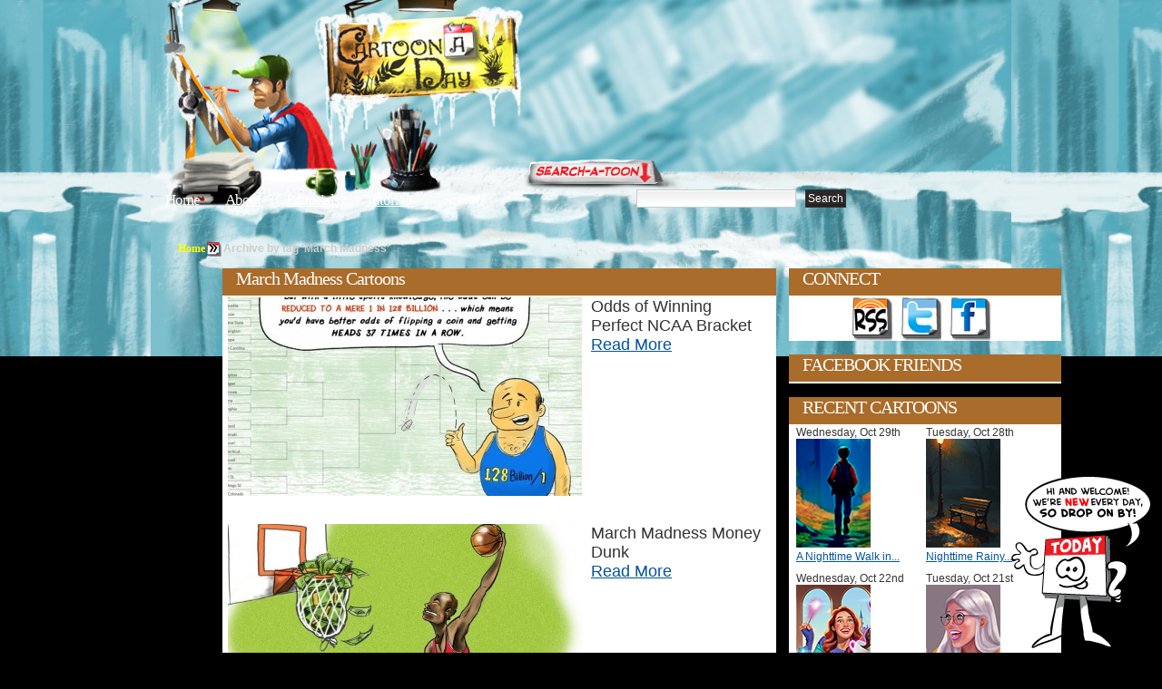

--- FILE ---
content_type: text/html; charset=UTF-8
request_url: http://www.cartoonaday.com/tag/march-madness/
body_size: 9950
content:
<!DOCTYPE html PUBLIC "-//W3C//DTD XHTML 1.0 Transitional//EN" "http://www.w3.org/TR/xhtml1/DTD/xhtml1-transitional.dtd"><html xmlns="http://www.w3.org/1999/xhtml" dir="ltr" lang="en-US">
<head profile="http://gmpg.org/xfn/11">
<meta http-equiv="Content-Type" content="text/html; charset=UTF-8" />

<title>March Madness Tagged Cartoons</title>


<meta name="robots" content="all" />

<link rel="stylesheet" href="http://www.cartoonaday.com/wp-content/themes/arras-theme/css/styles/reset-min.css" type="text/css" media="screen" />
<link rel="stylesheet" href="http://www.cartoonaday.com/wp-content/themes/arras-theme/css/styles/default.css" type="text/css" media="screen" /><link rel="stylesheet" href="http://www.cartoonaday.com/wp-content/themes/arras-theme/css/user.css" type="text/css" media="screen" />
<link rel="alternate" type="application/rss+xml" href="http://www.cartoonaday.com/feed/" title="Cartoon A Day-Daily Cartoons latest posts" />

<link rel="pingback" href="http://www.cartoonaday.com/xmlrpc.php" />
<link rel="shortcut icon" href="/images/favicon.ico" />

<link rel="alternate" type="application/rss+xml" title="Cartoon A Day-Daily Cartoons &raquo; March Madness Tag Feed" href="http://www.cartoonaday.com/tag/march-madness/feed/" />
<link rel='stylesheet' id='sociable-front-css-css'  href='http://www.cartoonaday.com/wp-content/plugins/sociable/sociable.css?ver=2.8.6' type='text/css' media='' />
<script type='text/javascript' src='http://www.cartoonaday.com/wp-content/themes/arras-theme/js/jquery-1.3.2.min.js?ver=1.3.2'></script>
<script type='text/javascript' src='http://www.cartoonaday.com/wp-content/themes/arras-theme/js/jquery-ui-1.7.1.min.js?ver=1.7.1'></script>
<script type='text/javascript' src='http://www.cartoonaday.com/wp-content/themes/arras-theme/js/jquery.cycle.all.min.js?ver=2.8.6'></script>
<script type='text/javascript' src='http://www.cartoonaday.com/wp-content/themes/arras-theme/js/jquery.validate.min.js?ver=2.8.6'></script>
<script type='text/javascript' src='http://www.cartoonaday.com/wp-content/themes/arras-theme/js/superfish/hoverIntent.js?ver=2.8.6'></script>
<script type='text/javascript' src='http://www.cartoonaday.com/wp-content/themes/arras-theme/js/superfish/superfish.js?ver=2.8.6'></script>
<script type='text/javascript' src='http://www.cartoonaday.com/wp-content/themes/arras-theme/js/base.js?ver=2.8.6'></script>
<link rel="EditURI" type="application/rsd+xml" title="RSD" href="http://www.cartoonaday.com/xmlrpc.php?rsd" />
<link rel="wlwmanifest" type="application/wlwmanifest+xml" href="http://www.cartoonaday.com/wp-includes/wlwmanifest.xml" /> 
<link rel='index' title='Cartoon A Day-Daily Cartoons' href='http://www.cartoonaday.com' />
<meta name="generator" content="WordPress 2.8.6" />
<meta name="description" content="An archive of Cartoons that have been tagged with March Madness on Cartoon A Day." />

<!-- Wordpress Popular Posts v2.0.3 -->
<link rel="stylesheet" href="http://www.cartoonaday.com/wp-content/plugins/wordpress-popular-posts/style/wpp.css" type="text/css" media="screen" />
<!-- Wordpress Popular Posts v2.0.3 -->

<link rel="stylesheet" href="http://www.cartoonaday.com/wp-content/themes/arras-theme/css/layouts/2c-r-fixed.css" type="text/css" />

<script type="text/javascript">
	jQuery(document).ready(function($) {
		$('.sf-menu').superfish({autoArrows: false, speed: 'fast'});
	});
</script>

<!-- pinterest -->
<script type="text/javascript" src="/js/pinterest.js"></script>

<!-- nic - image zoom by http://valid.tjp.hu/tjpzoom/index_en.html -->
<script type="text/javascript" src="/js/image_zoom/tjpzoom.js"></script>
<script type="text/javascript" src="/js/image_zoom/tjpzoom_config_relative.js"></script>


<!--[if IE 6]>
<link rel="stylesheet" href="http://www.cartoonaday.com/wp-content/themes/arras-theme/css/ie6.css" type="text/css" media="screen, projector" />
<script type="text/javascript" src="http://www.cartoonaday.com/wp-content/themes/arras-theme/js/jquery.supersleight.min.js"></script>
<script type="text/javascript">
jQuery(document).ready(function($) {
	$('.blog-name').supersleight( {shim: 'http://www.cartoonaday.com/wp-content/themes/arras-theme/images/x.gif'} );
	$('#controls').supersleight( {shim: 'http://www.cartoonaday.com/wp-content/themes/arras-theme/images/x.gif'} );
	$('.featured-article').supersleight( {shim: 'http://www.cartoonaday.com/wp-content/themes/arras-theme/images/x.gif'} );

	$('#overlay_coffee-cup a').click(function() {
	  alert('sad');
	});

});
</script>
<![endif]-->


<!-- to handle the IE 6 rejects stuck in the 80s -->
<!--[if IE 6]>
<style type="text/css">
#floating_character {
	display:none;
}
</style
<![endif]-->
<link rel="stylesheet" href="http://www.cartoonaday.com/wp-content/themes/arras-theme/css/styles/custom.css?v=12feb2011" type="text/css" media="screen" />


<!-- 15dec12 - default share image for home page -->
<link rel="image_src" type="image/jpeg" href="http://www.cartoonaday.com/images/new_today_calman.png" />
<meta property="og:image" content="http://www.cartoonaday.com/images/new_today_calman.png" />



<!-- june 4, custom option for header folder and bgcolor -->
<style>

body { background:#000000 url(/images/header-fortress/repeat-x.jpg) repeat-x scroll center top; }
#header_container {
	margin:0 auto;
	width:948px;
}
	#header_center {
		float:left;
		width:696px;


	}
		#header_center_top_1 {
			float:left;
			width:198px;
			height:211px;
			background:url(/images/header-fortress/center_top_1.jpg) no-repeat;
		}
		#header_center_top_2 {
			float:left;
			width:205px;
			height:211px;
			background:url(/images/header-fortress/center_top_2.jpg) no-repeat;
		}
		#header_center_top_3 {
			float:left;
			width:293px;
			height:211px;
			background:url(/images/header-fortress/center_top_3.jpg) no-repeat;
		}
		#header_center_bottom {

			height:182px;
			background:url(/images/header-fortress/center_bottom.jpg) no-repeat;
		}
	#header_right {
		float:left;
		width:252px;
		height:393px;
		background:url(/images/header-fortress/right-login.jpg) no-repeat;
	}
#header_breadcrumb {
	margin:0 0 10px 90px;
	color:#CCC;
}
#header_breadcrumb li {
	float:left;
}



</style>


</head>

<body class="archive tag tag-march-madness">

<!-- facebook SDK -->
<div id="fb-root"></div>
<script>
  window.fbAsyncInit = function() {
    FB.init({appId: '292843724156217', status: true, cookie: true,
             xfbml: true});
  };
  (function() {
    var e = document.createElement('script'); e.async = true;
    e.src = document.location.protocol +
      '//connect.facebook.net/en_US/all.js';
    document.getElementById('fb-root').appendChild(e);
  }());
</script>
<!-- -->

<div id="header_container">
	<div id="header_center">
		<div id="header_center_top">
			<div id="header_center_top_1">
				<!-- overlay links-->
				<div id="overlay_logo-sign" class="overlay">
					<strong><a href="/" title="Return to Cartoon A Day Home">Cartoon A Day</a></strong>				</div>

			</div>
			<div id="header_center_top_2">

			</div>
			<div id="header_center_top_3"><!-- overlay links
			  <div id="overlay_light-switch" class="overlay">
					<a href="#"><img src="/images/px.gif" border="0"/></a>
				</div>
				<div id="overlay_coffee-cup" class="overlay">
					<a href="javascript:void(0)" onmouseover="$('#coffee_ani').css('display','inline')"><img src="/images/px.gif" border="0"/></a>
				</div> -->

			</div>

			<div style="clear:both"></div>
		</div>

		<div id="header_center_bottom">
			<!-- nav links -->
			<ul id="top_nav_links">
				<li><a href="/" title="Return to Cartoon A Day Home">Home</a></li>
				<li style="margin-left:25px;"><a href="/about/" title="About Cartoon A Day">About</a></li>
                <li style="margin-left:25px;"><a href="/category/tutorials-workshops-for-artists/" title="Editorial Cartoons">Editorials</a></li>
                <li style="margin-left:25px;"><a href="/category/tutorials-workshops-for-artists/" title="Cartoon Tutorials">Tutorials</a></li>
			</ul>

			<!-- search bar -->
			<div id="searchbar">
				<form method="get" id="searchform" action="http://www.cartoonaday.com/">
 <input type="text" value="" name="s" 
 	id="s" size="45" />
 <input type="submit" id="searchsubmit" value="Search" />
</form>
			</div>
		</div>

	</div>
	<div id="header_right">
		<!-- overlay links -->
		<div id="overlay_login-sign" class="overlay">
			<a href="/wp-login.php" title="Click here to Login or Register"><img src="/images/px.gif" border="0" alt="Login"/></a>
		</div>
		<div id="overlay_bell" class="overlay">
			<a href="javascript:void(0);"><img src="/images/px.gif" border="0"/></a>
		</div>

	</div>
</div><!-- header_container -->



<div id="wrapper">


    <div style="clear:both"></div>

	<div id="main" style="top:-146px">
		<!--<h1 style="background:#FFF;color:red;">header-fortress | #000000</h1>-->

	<ul id="header_breadcrumb">
		<!-- Breadcrumb NavXT 3.4.1 -->
<li class="breadcrumb_crumb"><a title="Go to Home." href="http://www.cartoonaday.com">Home</a></li><li class="breadcrumb_delimiter"><img src="/images/favicon200.png"/></li><li class="breadcrumb_crumb"><strong>Archive by tag &#39;March Madness&#39;</strong></li>		<div style="clear:both"></div>
	</ul>


	



	

<div>
	<div class="column_ad_left">
			    <div style='min-width:120px; max-width:120px;min-height:600px;'></div>

	</div>

	<div class="column_left">


		<div id="archive">
			<div class="zone_title">
									<h1 class="zone_title_text">March Madness Cartoons</h1>
							</div>
			<div class="zone_body">

			
	<!--<ul class="hfeed posts-quick clearfix">-->
	<style>
	.thumbnail_grid {
		float:none;
		width:596px;
	}
	.thumbnail_grid li {
		min-height:250px;
		font-size:1.5em;
	}

	.thumbnail_grid img {
		margin-right:10px;
	}








	.thumbnail_grid li div {
		float:left;
	}
	.thumbnail_pic {
		width:390px;
	}
	.thumbnail_desc {
		padding:5px;
		font-size:1.5em;
	}
	</style>

	<ul class="thumbnail_grid grid_full">

	
						<li>
				<a href="http://www.cartoonaday.com/odds-of-winning-perfect-ncaa-bracket/" title="Odds of Winning Perfect NCAA Bracket" rel="bookmark"><img src="http://www.cartoonaday.com/images/cartoons/2014/03/perfect-ncaa-bracket-cartoon-390x220.jpg" border="0" id="http://www.cartoonaday.com/images/cartoons/2014/03/perfect-ncaa-bracket-cartoon-390x220.jpg" align="left"/></a>
				Odds of Winning Perfect NCAA Bracket				<br/>
				<a href="http://www.cartoonaday.com/odds-of-winning-perfect-ncaa-bracket/" title="Odds of Winning Perfect NCAA Bracket" rel="bookmark">Read More</a>

		</li>

		<!--
		<li>
			<div class="thumbnail_pic">
				<a href="http://www.cartoonaday.com/odds-of-winning-perfect-ncaa-bracket/" title="Odds of Winning Perfect NCAA Bracket" rel="bookmark"><img src="http://www.cartoonaday.com/images/cartoons/2014/03/perfect-ncaa-bracket-cartoon-390x220.jpg" border="0" id="http://www.cartoonaday.com/images/cartoons/2014/03/perfect-ncaa-bracket-cartoon-390x220.jpg"/></a>
			</div>
			<div class="thumbnail_desc">
				<div>
					Odds of Winning Perfect NCAA Bracket
					<br/>
					<a href="http://www.cartoonaday.com/odds-of-winning-perfect-ncaa-bracket/" title="Odds of Winning Perfect NCAA Bracket" rel="bookmark">Read More</a>
				</div>
			</div>
			<div style="clear:both"></div>

		</li>
		-->

	
						<li>
				<a href="http://www.cartoonaday.com/march-madness-money-dunk/" title="March Madness Money Dunk" rel="bookmark"><img src="http://www.cartoonaday.com/images/cartoons/2010/03/march-madness-money-dunk-390x220.jpg" border="0" id="http://www.cartoonaday.com/images/cartoons/2010/03/march-madness-money-dunk-390x220.jpg" align="left"/></a>
				March Madness Money Dunk				<br/>
				<a href="http://www.cartoonaday.com/march-madness-money-dunk/" title="March Madness Money Dunk" rel="bookmark">Read More</a>

		</li>

		<!--
		<li>
			<div class="thumbnail_pic">
				<a href="http://www.cartoonaday.com/march-madness-money-dunk/" title="March Madness Money Dunk" rel="bookmark"><img src="http://www.cartoonaday.com/images/cartoons/2010/03/march-madness-money-dunk-390x220.jpg" border="0" id="http://www.cartoonaday.com/images/cartoons/2010/03/march-madness-money-dunk-390x220.jpg"/></a>
			</div>
			<div class="thumbnail_desc">
				<div>
					March Madness Money Dunk
					<br/>
					<a href="http://www.cartoonaday.com/march-madness-money-dunk/" title="March Madness Money Dunk" rel="bookmark">Read More</a>
				</div>
			</div>
			<div style="clear:both"></div>

		</li>
		-->

	
	<div style="clear:both"></div>
	</ul>



							<div class="navigation clearfix">
					<div class="floatLeft"></div>
					<div class="floatRight"></div>
				</div>
					


				<div id="calendar" style="margin-top:9px">
					<table id="wp-calendar" summary="Calendar">
	<caption>January 2026</caption>
	<thead>
	<tr>
		<th abbr="Monday" scope="col" title="Monday">M</th>
		<th abbr="Tuesday" scope="col" title="Tuesday">T</th>
		<th abbr="Wednesday" scope="col" title="Wednesday">W</th>
		<th abbr="Thursday" scope="col" title="Thursday">T</th>
		<th abbr="Friday" scope="col" title="Friday">F</th>
		<th abbr="Saturday" scope="col" title="Saturday">S</th>
		<th abbr="Sunday" scope="col" title="Sunday">S</th>
	</tr>
	</thead>

	<tfoot>
	<tr>
		<td abbr="October" colspan="3" id="prev"><a href="http://www.cartoonaday.com/2025/10/" title="View posts for October 2025">&laquo; Oct</a></td>
		<td class="pad">&nbsp;</td>
		<td colspan="3" id="next" class="pad">&nbsp;</td>
	</tr>
	</tfoot>

	<tbody>
	<tr>
		<td colspan="3" class="pad">&nbsp;</td><td>1</td><td>2</td><td>3</td><td>4</td>
	</tr>
	<tr>
		<td>5</td><td>6</td><td>7</td><td>8</td><td>9</td><td>10</td><td>11</td>
	</tr>
	<tr>
		<td>12</td><td>13</td><td>14</td><td>15</td><td>16</td><td>17</td><td>18</td>
	</tr>
	<tr>
		<td id="today">19</td><td>20</td><td>21</td><td>22</td><td>23</td><td>24</td><td>25</td>
	</tr>
	<tr>
		<td>26</td><td>27</td><td>28</td><td>29</td><td>30</td><td>31</td>
		<td class="pad" colspan="1">&nbsp;</td>
	</tr>
	</tbody>
	</table>					<ul>
						<li><strong><a href="http://www.cartoonaday.com/2025/">2025</a>: </strong> <span class="emptymonth">Jan</span> <span class="emptymonth">Feb</span> <span class="emptymonth">Mar</span> <span class="emptymonth">Apr</span> <span class="emptymonth">May</span> <span class="emptymonth">Jun</span> <a href="http://www.cartoonaday.com/2025/07/" title="July 2025">Jul</a> <a href="http://www.cartoonaday.com/2025/08/" title="August 2025">Aug</a> <a href="http://www.cartoonaday.com/2025/09/" title="September 2025">Sep</a> <a href="http://www.cartoonaday.com/2025/10/" title="October 2025">Oct</a> <span class="emptymonth">Nov</span> <span class="emptymonth">Dec</span> </li>
<li><strong><a href="http://www.cartoonaday.com/2024/">2024</a>: </strong> <a href="http://www.cartoonaday.com/2024/01/" title="January 2024">Jan</a> <a href="http://www.cartoonaday.com/2024/02/" title="February 2024">Feb</a> <a href="http://www.cartoonaday.com/2024/03/" title="March 2024">Mar</a> <span class="emptymonth">Apr</span> <a href="http://www.cartoonaday.com/2024/05/" title="May 2024">May</a> <a href="http://www.cartoonaday.com/2024/06/" title="June 2024">Jun</a> <a href="http://www.cartoonaday.com/2024/07/" title="July 2024">Jul</a> <span class="emptymonth">Aug</span> <span class="emptymonth">Sep</span> <span class="emptymonth">Oct</span> <span class="emptymonth">Nov</span> <span class="emptymonth">Dec</span> </li>
<li><strong><a href="http://www.cartoonaday.com/2023/">2023</a>: </strong> <a href="http://www.cartoonaday.com/2023/01/" title="January 2023">Jan</a> <a href="http://www.cartoonaday.com/2023/02/" title="February 2023">Feb</a> <a href="http://www.cartoonaday.com/2023/03/" title="March 2023">Mar</a> <a href="http://www.cartoonaday.com/2023/04/" title="April 2023">Apr</a> <a href="http://www.cartoonaday.com/2023/05/" title="May 2023">May</a> <a href="http://www.cartoonaday.com/2023/06/" title="June 2023">Jun</a> <a href="http://www.cartoonaday.com/2023/07/" title="July 2023">Jul</a> <a href="http://www.cartoonaday.com/2023/08/" title="August 2023">Aug</a> <span class="emptymonth">Sep</span> <a href="http://www.cartoonaday.com/2023/10/" title="October 2023">Oct</a> <a href="http://www.cartoonaday.com/2023/11/" title="November 2023">Nov</a> <a href="http://www.cartoonaday.com/2023/12/" title="December 2023">Dec</a> </li>
<li><strong><a href="http://www.cartoonaday.com/2022/">2022</a>: </strong> <a href="http://www.cartoonaday.com/2022/01/" title="January 2022">Jan</a> <a href="http://www.cartoonaday.com/2022/02/" title="February 2022">Feb</a> <a href="http://www.cartoonaday.com/2022/03/" title="March 2022">Mar</a> <a href="http://www.cartoonaday.com/2022/04/" title="April 2022">Apr</a> <a href="http://www.cartoonaday.com/2022/05/" title="May 2022">May</a> <a href="http://www.cartoonaday.com/2022/06/" title="June 2022">Jun</a> <a href="http://www.cartoonaday.com/2022/07/" title="July 2022">Jul</a> <a href="http://www.cartoonaday.com/2022/08/" title="August 2022">Aug</a> <a href="http://www.cartoonaday.com/2022/09/" title="September 2022">Sep</a> <span class="emptymonth">Oct</span> <span class="emptymonth">Nov</span> <span class="emptymonth">Dec</span> </li>
<li><strong><a href="http://www.cartoonaday.com/2021/">2021</a>: </strong> <a href="http://www.cartoonaday.com/2021/01/" title="January 2021">Jan</a> <a href="http://www.cartoonaday.com/2021/02/" title="February 2021">Feb</a> <a href="http://www.cartoonaday.com/2021/03/" title="March 2021">Mar</a> <a href="http://www.cartoonaday.com/2021/04/" title="April 2021">Apr</a> <span class="emptymonth">May</span> <a href="http://www.cartoonaday.com/2021/06/" title="June 2021">Jun</a> <a href="http://www.cartoonaday.com/2021/07/" title="July 2021">Jul</a> <a href="http://www.cartoonaday.com/2021/08/" title="August 2021">Aug</a> <span class="emptymonth">Sep</span> <a href="http://www.cartoonaday.com/2021/10/" title="October 2021">Oct</a> <a href="http://www.cartoonaday.com/2021/11/" title="November 2021">Nov</a> <a href="http://www.cartoonaday.com/2021/12/" title="December 2021">Dec</a> </li>
<li><strong><a href="http://www.cartoonaday.com/2020/">2020</a>: </strong> <a href="http://www.cartoonaday.com/2020/01/" title="January 2020">Jan</a> <a href="http://www.cartoonaday.com/2020/02/" title="February 2020">Feb</a> <a href="http://www.cartoonaday.com/2020/03/" title="March 2020">Mar</a> <a href="http://www.cartoonaday.com/2020/04/" title="April 2020">Apr</a> <a href="http://www.cartoonaday.com/2020/05/" title="May 2020">May</a> <a href="http://www.cartoonaday.com/2020/06/" title="June 2020">Jun</a> <a href="http://www.cartoonaday.com/2020/07/" title="July 2020">Jul</a> <a href="http://www.cartoonaday.com/2020/08/" title="August 2020">Aug</a> <a href="http://www.cartoonaday.com/2020/09/" title="September 2020">Sep</a> <a href="http://www.cartoonaday.com/2020/10/" title="October 2020">Oct</a> <a href="http://www.cartoonaday.com/2020/11/" title="November 2020">Nov</a> <a href="http://www.cartoonaday.com/2020/12/" title="December 2020">Dec</a> </li>
<li><strong><a href="http://www.cartoonaday.com/2019/">2019</a>: </strong> <a href="http://www.cartoonaday.com/2019/01/" title="January 2019">Jan</a> <a href="http://www.cartoonaday.com/2019/02/" title="February 2019">Feb</a> <a href="http://www.cartoonaday.com/2019/03/" title="March 2019">Mar</a> <a href="http://www.cartoonaday.com/2019/04/" title="April 2019">Apr</a> <a href="http://www.cartoonaday.com/2019/05/" title="May 2019">May</a> <a href="http://www.cartoonaday.com/2019/06/" title="June 2019">Jun</a> <a href="http://www.cartoonaday.com/2019/07/" title="July 2019">Jul</a> <a href="http://www.cartoonaday.com/2019/08/" title="August 2019">Aug</a> <a href="http://www.cartoonaday.com/2019/09/" title="September 2019">Sep</a> <a href="http://www.cartoonaday.com/2019/10/" title="October 2019">Oct</a> <a href="http://www.cartoonaday.com/2019/11/" title="November 2019">Nov</a> <a href="http://www.cartoonaday.com/2019/12/" title="December 2019">Dec</a> </li>
<li><strong><a href="http://www.cartoonaday.com/2018/">2018</a>: </strong> <a href="http://www.cartoonaday.com/2018/01/" title="January 2018">Jan</a> <a href="http://www.cartoonaday.com/2018/02/" title="February 2018">Feb</a> <a href="http://www.cartoonaday.com/2018/03/" title="March 2018">Mar</a> <a href="http://www.cartoonaday.com/2018/04/" title="April 2018">Apr</a> <a href="http://www.cartoonaday.com/2018/05/" title="May 2018">May</a> <a href="http://www.cartoonaday.com/2018/06/" title="June 2018">Jun</a> <a href="http://www.cartoonaday.com/2018/07/" title="July 2018">Jul</a> <a href="http://www.cartoonaday.com/2018/08/" title="August 2018">Aug</a> <a href="http://www.cartoonaday.com/2018/09/" title="September 2018">Sep</a> <a href="http://www.cartoonaday.com/2018/10/" title="October 2018">Oct</a> <a href="http://www.cartoonaday.com/2018/11/" title="November 2018">Nov</a> <a href="http://www.cartoonaday.com/2018/12/" title="December 2018">Dec</a> </li>
<li><strong><a href="http://www.cartoonaday.com/2017/">2017</a>: </strong> <a href="http://www.cartoonaday.com/2017/01/" title="January 2017">Jan</a> <a href="http://www.cartoonaday.com/2017/02/" title="February 2017">Feb</a> <a href="http://www.cartoonaday.com/2017/03/" title="March 2017">Mar</a> <a href="http://www.cartoonaday.com/2017/04/" title="April 2017">Apr</a> <a href="http://www.cartoonaday.com/2017/05/" title="May 2017">May</a> <a href="http://www.cartoonaday.com/2017/06/" title="June 2017">Jun</a> <a href="http://www.cartoonaday.com/2017/07/" title="July 2017">Jul</a> <a href="http://www.cartoonaday.com/2017/08/" title="August 2017">Aug</a> <a href="http://www.cartoonaday.com/2017/09/" title="September 2017">Sep</a> <a href="http://www.cartoonaday.com/2017/10/" title="October 2017">Oct</a> <a href="http://www.cartoonaday.com/2017/11/" title="November 2017">Nov</a> <a href="http://www.cartoonaday.com/2017/12/" title="December 2017">Dec</a> </li>
<li><strong><a href="http://www.cartoonaday.com/2016/">2016</a>: </strong> <a href="http://www.cartoonaday.com/2016/01/" title="January 2016">Jan</a> <a href="http://www.cartoonaday.com/2016/02/" title="February 2016">Feb</a> <a href="http://www.cartoonaday.com/2016/03/" title="March 2016">Mar</a> <a href="http://www.cartoonaday.com/2016/04/" title="April 2016">Apr</a> <a href="http://www.cartoonaday.com/2016/05/" title="May 2016">May</a> <a href="http://www.cartoonaday.com/2016/06/" title="June 2016">Jun</a> <a href="http://www.cartoonaday.com/2016/07/" title="July 2016">Jul</a> <a href="http://www.cartoonaday.com/2016/08/" title="August 2016">Aug</a> <a href="http://www.cartoonaday.com/2016/09/" title="September 2016">Sep</a> <a href="http://www.cartoonaday.com/2016/10/" title="October 2016">Oct</a> <a href="http://www.cartoonaday.com/2016/11/" title="November 2016">Nov</a> <a href="http://www.cartoonaday.com/2016/12/" title="December 2016">Dec</a> </li>
<li><strong><a href="http://www.cartoonaday.com/2015/">2015</a>: </strong> <a href="http://www.cartoonaday.com/2015/01/" title="January 2015">Jan</a> <a href="http://www.cartoonaday.com/2015/02/" title="February 2015">Feb</a> <a href="http://www.cartoonaday.com/2015/03/" title="March 2015">Mar</a> <a href="http://www.cartoonaday.com/2015/04/" title="April 2015">Apr</a> <a href="http://www.cartoonaday.com/2015/05/" title="May 2015">May</a> <a href="http://www.cartoonaday.com/2015/06/" title="June 2015">Jun</a> <a href="http://www.cartoonaday.com/2015/07/" title="July 2015">Jul</a> <a href="http://www.cartoonaday.com/2015/08/" title="August 2015">Aug</a> <a href="http://www.cartoonaday.com/2015/09/" title="September 2015">Sep</a> <a href="http://www.cartoonaday.com/2015/10/" title="October 2015">Oct</a> <a href="http://www.cartoonaday.com/2015/11/" title="November 2015">Nov</a> <a href="http://www.cartoonaday.com/2015/12/" title="December 2015">Dec</a> </li>
<li><strong><a href="http://www.cartoonaday.com/2014/">2014</a>: </strong> <a href="http://www.cartoonaday.com/2014/01/" title="January 2014">Jan</a> <a href="http://www.cartoonaday.com/2014/02/" title="February 2014">Feb</a> <a href="http://www.cartoonaday.com/2014/03/" title="March 2014">Mar</a> <a href="http://www.cartoonaday.com/2014/04/" title="April 2014">Apr</a> <a href="http://www.cartoonaday.com/2014/05/" title="May 2014">May</a> <a href="http://www.cartoonaday.com/2014/06/" title="June 2014">Jun</a> <a href="http://www.cartoonaday.com/2014/07/" title="July 2014">Jul</a> <a href="http://www.cartoonaday.com/2014/08/" title="August 2014">Aug</a> <a href="http://www.cartoonaday.com/2014/09/" title="September 2014">Sep</a> <a href="http://www.cartoonaday.com/2014/10/" title="October 2014">Oct</a> <a href="http://www.cartoonaday.com/2014/11/" title="November 2014">Nov</a> <a href="http://www.cartoonaday.com/2014/12/" title="December 2014">Dec</a> </li>
<li><strong><a href="http://www.cartoonaday.com/2013/">2013</a>: </strong> <a href="http://www.cartoonaday.com/2013/01/" title="January 2013">Jan</a> <a href="http://www.cartoonaday.com/2013/02/" title="February 2013">Feb</a> <a href="http://www.cartoonaday.com/2013/03/" title="March 2013">Mar</a> <a href="http://www.cartoonaday.com/2013/04/" title="April 2013">Apr</a> <a href="http://www.cartoonaday.com/2013/05/" title="May 2013">May</a> <a href="http://www.cartoonaday.com/2013/06/" title="June 2013">Jun</a> <a href="http://www.cartoonaday.com/2013/07/" title="July 2013">Jul</a> <a href="http://www.cartoonaday.com/2013/08/" title="August 2013">Aug</a> <a href="http://www.cartoonaday.com/2013/09/" title="September 2013">Sep</a> <a href="http://www.cartoonaday.com/2013/10/" title="October 2013">Oct</a> <a href="http://www.cartoonaday.com/2013/11/" title="November 2013">Nov</a> <a href="http://www.cartoonaday.com/2013/12/" title="December 2013">Dec</a> </li>
<li><strong><a href="http://www.cartoonaday.com/2012/">2012</a>: </strong> <a href="http://www.cartoonaday.com/2012/01/" title="January 2012">Jan</a> <a href="http://www.cartoonaday.com/2012/02/" title="February 2012">Feb</a> <a href="http://www.cartoonaday.com/2012/03/" title="March 2012">Mar</a> <a href="http://www.cartoonaday.com/2012/04/" title="April 2012">Apr</a> <a href="http://www.cartoonaday.com/2012/05/" title="May 2012">May</a> <a href="http://www.cartoonaday.com/2012/06/" title="June 2012">Jun</a> <a href="http://www.cartoonaday.com/2012/07/" title="July 2012">Jul</a> <a href="http://www.cartoonaday.com/2012/08/" title="August 2012">Aug</a> <a href="http://www.cartoonaday.com/2012/09/" title="September 2012">Sep</a> <a href="http://www.cartoonaday.com/2012/10/" title="October 2012">Oct</a> <a href="http://www.cartoonaday.com/2012/11/" title="November 2012">Nov</a> <a href="http://www.cartoonaday.com/2012/12/" title="December 2012">Dec</a> </li>
<li><strong><a href="http://www.cartoonaday.com/2011/">2011</a>: </strong> <a href="http://www.cartoonaday.com/2011/01/" title="January 2011">Jan</a> <a href="http://www.cartoonaday.com/2011/02/" title="February 2011">Feb</a> <a href="http://www.cartoonaday.com/2011/03/" title="March 2011">Mar</a> <a href="http://www.cartoonaday.com/2011/04/" title="April 2011">Apr</a> <a href="http://www.cartoonaday.com/2011/05/" title="May 2011">May</a> <a href="http://www.cartoonaday.com/2011/06/" title="June 2011">Jun</a> <a href="http://www.cartoonaday.com/2011/07/" title="July 2011">Jul</a> <a href="http://www.cartoonaday.com/2011/08/" title="August 2011">Aug</a> <a href="http://www.cartoonaday.com/2011/09/" title="September 2011">Sep</a> <a href="http://www.cartoonaday.com/2011/10/" title="October 2011">Oct</a> <a href="http://www.cartoonaday.com/2011/11/" title="November 2011">Nov</a> <a href="http://www.cartoonaday.com/2011/12/" title="December 2011">Dec</a> </li>
<li><strong><a href="http://www.cartoonaday.com/2010/">2010</a>: </strong> <a href="http://www.cartoonaday.com/2010/01/" title="January 2010">Jan</a> <a href="http://www.cartoonaday.com/2010/02/" title="February 2010">Feb</a> <a href="http://www.cartoonaday.com/2010/03/" title="March 2010">Mar</a> <a href="http://www.cartoonaday.com/2010/04/" title="April 2010">Apr</a> <a href="http://www.cartoonaday.com/2010/05/" title="May 2010">May</a> <a href="http://www.cartoonaday.com/2010/06/" title="June 2010">Jun</a> <a href="http://www.cartoonaday.com/2010/07/" title="July 2010">Jul</a> <a href="http://www.cartoonaday.com/2010/08/" title="August 2010">Aug</a> <a href="http://www.cartoonaday.com/2010/09/" title="September 2010">Sep</a> <a href="http://www.cartoonaday.com/2010/10/" title="October 2010">Oct</a> <a href="http://www.cartoonaday.com/2010/11/" title="November 2010">Nov</a> <a href="http://www.cartoonaday.com/2010/12/" title="December 2010">Dec</a> </li>
<li><strong><a href="http://www.cartoonaday.com/2009/">2009</a>: </strong> <span class="emptymonth">Jan</span> <span class="emptymonth">Feb</span> <span class="emptymonth">Mar</span> <span class="emptymonth">Apr</span> <span class="emptymonth">May</span> <span class="emptymonth">Jun</span> <span class="emptymonth">Jul</span> <span class="emptymonth">Aug</span> <span class="emptymonth">Sep</span> <a href="http://www.cartoonaday.com/2009/10/" title="October 2009">Oct</a> <a href="http://www.cartoonaday.com/2009/11/" title="November 2009">Nov</a> <a href="http://www.cartoonaday.com/2009/12/" title="December 2009">Dec</a> </li>
					</ul>
				</div>

			</div>
		</div>
	</div>
	<!-- end left column -->






	<div class="column_right">

			<div id="connect">
			<div class="zone_title"><h5 class="zone_title_text">CONNECT</h5></div>
			<div class="zone_body">
				<ul id="icon-map_networking">
					<li id="icon-map_networking_rss"><a href="/feed/" target="_blank" title="Subscribe to the Cartoon A Day RSS feed">Get the RSS feed</a></li>
					<li id="icon-map_networking_twitter"><a href="http://twitter.com/cartoonaday" target="_blank" title="Follow Cartoon A Day on Twitter">Follow on Twitter</a></li>
					<li id="icon-map_networking_facebook"><a href="http://www.facebook.com/pages/CartoonADay/296401104476" target="_blank" title="Become a fan on Facebook and get cartoons we may not post on the site">Add as Friend on Facebook</a></li>
				</ul>
				<div style="clear:both"></div>
			</div>
		</div>

		<div id="fb_activity_feed" class="zone box_right nudge_down">
			<div class="zone_title"><h5 class="zone_title_text">FACEBOOK FRIENDS</h5></div>
			<div class="zone_body">
				<script src="http://connect.facebook.net/en_US/all.js#xfbml=1"></script><fb:activity site="cartoonaday.com" app_id="292843724156217" width="290" height="300" header="false" font="arial" border_color="#FFF" recommendations="true"></fb:activity>
			</div>
		</div>

		<div id="most_recent_thumbs" class="zone box_right nudge_down">
			<div class="zone_title"><h5 class="zone_title_text">RECENT CARTOONS</h5></div>
			<div class="zone_body">

				<ul class="thumbnail_grid sidebar_thumbnail_grid">

					<!-- recent posts -->
					

					
												
						<li>
							Wednesday, Oct 29th							<br/>
							<a href="http://www.cartoonaday.com/a-nighttime-walk-in-the-woods/" title="A Nighttime Walk in the Woods" rel="bookmark"><img src="http://www.cartoonaday.com/images/cartoons/2025/10/Walking-in-the-woods-full-moon-82x120.jpg" border="0"/></a>
							<br/>
							<a href="http://www.cartoonaday.com/a-nighttime-walk-in-the-woods/" title="A Nighttime Walk in the Woods" rel="bookmark">A Nighttime Walk in...</a>

						</li>
					
												
						<li>
							Tuesday, Oct 28th							<br/>
							<a href="http://www.cartoonaday.com/nighttime-rainy-park-bench/" title="Nighttime Rainy Park Bench" rel="bookmark"><img src="http://www.cartoonaday.com/images/cartoons/2025/10/Park-bench-rain-82x120.jpg" border="0"/></a>
							<br/>
							<a href="http://www.cartoonaday.com/nighttime-rainy-park-bench/" title="Nighttime Rainy Park Bench" rel="bookmark">Nighttime Rainy...</a>

						</li>
					
												
						<li>
							Wednesday, Oct 22nd							<br/>
							<a href="http://www.cartoonaday.com/witches-brew-coffee-shop/" title="Witches Brew Coffee Shop" rel="bookmark"><img src="http://www.cartoonaday.com/images/cartoons/2025/10/Witches-brew-vertical-82x120.jpg" border="0"/></a>
							<br/>
							<a href="http://www.cartoonaday.com/witches-brew-coffee-shop/" title="Witches Brew Coffee Shop" rel="bookmark">Witches Brew Coffee...</a>

						</li>
					
												
						<li>
							Tuesday, Oct 21st							<br/>
							<a href="http://www.cartoonaday.com/witches-brew-blondie-and-cat/" title="Witches Brew Blondie and Cat" rel="bookmark"><img src="http://www.cartoonaday.com/images/cartoons/2025/10/Witches-brew-blonde-82x120.jpg" border="0"/></a>
							<br/>
							<a href="http://www.cartoonaday.com/witches-brew-blondie-and-cat/" title="Witches Brew Blondie and Cat" rel="bookmark">Witches Brew...</a>

						</li>
					
												
						<li>
							Sunday, Oct 19th							<br/>
							<a href="http://www.cartoonaday.com/witches-brew-iphone-girl/" title="Witches Brew Iphone Girl" rel="bookmark"><img src="http://www.cartoonaday.com/images/cartoons/2025/10/Witches-brew-surprised-iphone-82x120.jpg" border="0"/></a>
							<br/>
							<a href="http://www.cartoonaday.com/witches-brew-iphone-girl/" title="Witches Brew Iphone Girl" rel="bookmark">Witches Brew Iphone...</a>

						</li>
					
												
						<li>
							Saturday, Oct 18th							<br/>
							<a href="http://www.cartoonaday.com/witches-brew-outline/" title="Witches Brew Outline" rel="bookmark"><img src="http://www.cartoonaday.com/images/cartoons/2025/10/Witches-brew-outline-82x120.jpg" border="0"/></a>
							<br/>
							<a href="http://www.cartoonaday.com/witches-brew-outline/" title="Witches Brew Outline" rel="bookmark">Witches Brew Outline</a>

						</li>
					
					<!-- -->
				</ul>
				<div style="clear:both"></div>
			</div>


		</div>


		<div style="clear:both"></div>
		<div id="calendar" style="margin-top:9px">
			<table id="wp-calendar" summary="Calendar">
	<caption>January 2026</caption>
	<thead>
	<tr>
		<th abbr="Monday" scope="col" title="Monday">M</th>
		<th abbr="Tuesday" scope="col" title="Tuesday">T</th>
		<th abbr="Wednesday" scope="col" title="Wednesday">W</th>
		<th abbr="Thursday" scope="col" title="Thursday">T</th>
		<th abbr="Friday" scope="col" title="Friday">F</th>
		<th abbr="Saturday" scope="col" title="Saturday">S</th>
		<th abbr="Sunday" scope="col" title="Sunday">S</th>
	</tr>
	</thead>

	<tfoot>
	<tr>
		<td abbr="October" colspan="3" id="prev"><a href="http://www.cartoonaday.com/2025/10/" title="View posts for October 2025">&laquo; Oct</a></td>
		<td class="pad">&nbsp;</td>
		<td colspan="3" id="next" class="pad">&nbsp;</td>
	</tr>
	</tfoot>

	<tbody>
	<tr>
		<td colspan="3" class="pad">&nbsp;</td><td>1</td><td>2</td><td>3</td><td>4</td>
	</tr>
	<tr>
		<td>5</td><td>6</td><td>7</td><td>8</td><td>9</td><td>10</td><td>11</td>
	</tr>
	<tr>
		<td>12</td><td>13</td><td>14</td><td>15</td><td>16</td><td>17</td><td>18</td>
	</tr>
	<tr>
		<td id="today">19</td><td>20</td><td>21</td><td>22</td><td>23</td><td>24</td><td>25</td>
	</tr>
	<tr>
		<td>26</td><td>27</td><td>28</td><td>29</td><td>30</td><td>31</td>
		<td class="pad" colspan="1">&nbsp;</td>
	</tr>
	</tbody>
	</table>			<ul>
				<li><strong><a href="http://www.cartoonaday.com/2025/">2025</a>: </strong> <span class="emptymonth">Jan</span> <span class="emptymonth">Feb</span> <span class="emptymonth">Mar</span> <span class="emptymonth">Apr</span> <span class="emptymonth">May</span> <span class="emptymonth">Jun</span> <a href="http://www.cartoonaday.com/2025/07/" title="July 2025">Jul</a> <a href="http://www.cartoonaday.com/2025/08/" title="August 2025">Aug</a> <a href="http://www.cartoonaday.com/2025/09/" title="September 2025">Sep</a> <a href="http://www.cartoonaday.com/2025/10/" title="October 2025">Oct</a> <span class="emptymonth">Nov</span> <span class="emptymonth">Dec</span> </li>
<li><strong><a href="http://www.cartoonaday.com/2024/">2024</a>: </strong> <a href="http://www.cartoonaday.com/2024/01/" title="January 2024">Jan</a> <a href="http://www.cartoonaday.com/2024/02/" title="February 2024">Feb</a> <a href="http://www.cartoonaday.com/2024/03/" title="March 2024">Mar</a> <span class="emptymonth">Apr</span> <a href="http://www.cartoonaday.com/2024/05/" title="May 2024">May</a> <a href="http://www.cartoonaday.com/2024/06/" title="June 2024">Jun</a> <a href="http://www.cartoonaday.com/2024/07/" title="July 2024">Jul</a> <span class="emptymonth">Aug</span> <span class="emptymonth">Sep</span> <span class="emptymonth">Oct</span> <span class="emptymonth">Nov</span> <span class="emptymonth">Dec</span> </li>
<li><strong><a href="http://www.cartoonaday.com/2023/">2023</a>: </strong> <a href="http://www.cartoonaday.com/2023/01/" title="January 2023">Jan</a> <a href="http://www.cartoonaday.com/2023/02/" title="February 2023">Feb</a> <a href="http://www.cartoonaday.com/2023/03/" title="March 2023">Mar</a> <a href="http://www.cartoonaday.com/2023/04/" title="April 2023">Apr</a> <a href="http://www.cartoonaday.com/2023/05/" title="May 2023">May</a> <a href="http://www.cartoonaday.com/2023/06/" title="June 2023">Jun</a> <a href="http://www.cartoonaday.com/2023/07/" title="July 2023">Jul</a> <a href="http://www.cartoonaday.com/2023/08/" title="August 2023">Aug</a> <span class="emptymonth">Sep</span> <a href="http://www.cartoonaday.com/2023/10/" title="October 2023">Oct</a> <a href="http://www.cartoonaday.com/2023/11/" title="November 2023">Nov</a> <a href="http://www.cartoonaday.com/2023/12/" title="December 2023">Dec</a> </li>
<li><strong><a href="http://www.cartoonaday.com/2022/">2022</a>: </strong> <a href="http://www.cartoonaday.com/2022/01/" title="January 2022">Jan</a> <a href="http://www.cartoonaday.com/2022/02/" title="February 2022">Feb</a> <a href="http://www.cartoonaday.com/2022/03/" title="March 2022">Mar</a> <a href="http://www.cartoonaday.com/2022/04/" title="April 2022">Apr</a> <a href="http://www.cartoonaday.com/2022/05/" title="May 2022">May</a> <a href="http://www.cartoonaday.com/2022/06/" title="June 2022">Jun</a> <a href="http://www.cartoonaday.com/2022/07/" title="July 2022">Jul</a> <a href="http://www.cartoonaday.com/2022/08/" title="August 2022">Aug</a> <a href="http://www.cartoonaday.com/2022/09/" title="September 2022">Sep</a> <span class="emptymonth">Oct</span> <span class="emptymonth">Nov</span> <span class="emptymonth">Dec</span> </li>
<li><strong><a href="http://www.cartoonaday.com/2021/">2021</a>: </strong> <a href="http://www.cartoonaday.com/2021/01/" title="January 2021">Jan</a> <a href="http://www.cartoonaday.com/2021/02/" title="February 2021">Feb</a> <a href="http://www.cartoonaday.com/2021/03/" title="March 2021">Mar</a> <a href="http://www.cartoonaday.com/2021/04/" title="April 2021">Apr</a> <span class="emptymonth">May</span> <a href="http://www.cartoonaday.com/2021/06/" title="June 2021">Jun</a> <a href="http://www.cartoonaday.com/2021/07/" title="July 2021">Jul</a> <a href="http://www.cartoonaday.com/2021/08/" title="August 2021">Aug</a> <span class="emptymonth">Sep</span> <a href="http://www.cartoonaday.com/2021/10/" title="October 2021">Oct</a> <a href="http://www.cartoonaday.com/2021/11/" title="November 2021">Nov</a> <a href="http://www.cartoonaday.com/2021/12/" title="December 2021">Dec</a> </li>
<li><strong><a href="http://www.cartoonaday.com/2020/">2020</a>: </strong> <a href="http://www.cartoonaday.com/2020/01/" title="January 2020">Jan</a> <a href="http://www.cartoonaday.com/2020/02/" title="February 2020">Feb</a> <a href="http://www.cartoonaday.com/2020/03/" title="March 2020">Mar</a> <a href="http://www.cartoonaday.com/2020/04/" title="April 2020">Apr</a> <a href="http://www.cartoonaday.com/2020/05/" title="May 2020">May</a> <a href="http://www.cartoonaday.com/2020/06/" title="June 2020">Jun</a> <a href="http://www.cartoonaday.com/2020/07/" title="July 2020">Jul</a> <a href="http://www.cartoonaday.com/2020/08/" title="August 2020">Aug</a> <a href="http://www.cartoonaday.com/2020/09/" title="September 2020">Sep</a> <a href="http://www.cartoonaday.com/2020/10/" title="October 2020">Oct</a> <a href="http://www.cartoonaday.com/2020/11/" title="November 2020">Nov</a> <a href="http://www.cartoonaday.com/2020/12/" title="December 2020">Dec</a> </li>
<li><strong><a href="http://www.cartoonaday.com/2019/">2019</a>: </strong> <a href="http://www.cartoonaday.com/2019/01/" title="January 2019">Jan</a> <a href="http://www.cartoonaday.com/2019/02/" title="February 2019">Feb</a> <a href="http://www.cartoonaday.com/2019/03/" title="March 2019">Mar</a> <a href="http://www.cartoonaday.com/2019/04/" title="April 2019">Apr</a> <a href="http://www.cartoonaday.com/2019/05/" title="May 2019">May</a> <a href="http://www.cartoonaday.com/2019/06/" title="June 2019">Jun</a> <a href="http://www.cartoonaday.com/2019/07/" title="July 2019">Jul</a> <a href="http://www.cartoonaday.com/2019/08/" title="August 2019">Aug</a> <a href="http://www.cartoonaday.com/2019/09/" title="September 2019">Sep</a> <a href="http://www.cartoonaday.com/2019/10/" title="October 2019">Oct</a> <a href="http://www.cartoonaday.com/2019/11/" title="November 2019">Nov</a> <a href="http://www.cartoonaday.com/2019/12/" title="December 2019">Dec</a> </li>
<li><strong><a href="http://www.cartoonaday.com/2018/">2018</a>: </strong> <a href="http://www.cartoonaday.com/2018/01/" title="January 2018">Jan</a> <a href="http://www.cartoonaday.com/2018/02/" title="February 2018">Feb</a> <a href="http://www.cartoonaday.com/2018/03/" title="March 2018">Mar</a> <a href="http://www.cartoonaday.com/2018/04/" title="April 2018">Apr</a> <a href="http://www.cartoonaday.com/2018/05/" title="May 2018">May</a> <a href="http://www.cartoonaday.com/2018/06/" title="June 2018">Jun</a> <a href="http://www.cartoonaday.com/2018/07/" title="July 2018">Jul</a> <a href="http://www.cartoonaday.com/2018/08/" title="August 2018">Aug</a> <a href="http://www.cartoonaday.com/2018/09/" title="September 2018">Sep</a> <a href="http://www.cartoonaday.com/2018/10/" title="October 2018">Oct</a> <a href="http://www.cartoonaday.com/2018/11/" title="November 2018">Nov</a> <a href="http://www.cartoonaday.com/2018/12/" title="December 2018">Dec</a> </li>
<li><strong><a href="http://www.cartoonaday.com/2017/">2017</a>: </strong> <a href="http://www.cartoonaday.com/2017/01/" title="January 2017">Jan</a> <a href="http://www.cartoonaday.com/2017/02/" title="February 2017">Feb</a> <a href="http://www.cartoonaday.com/2017/03/" title="March 2017">Mar</a> <a href="http://www.cartoonaday.com/2017/04/" title="April 2017">Apr</a> <a href="http://www.cartoonaday.com/2017/05/" title="May 2017">May</a> <a href="http://www.cartoonaday.com/2017/06/" title="June 2017">Jun</a> <a href="http://www.cartoonaday.com/2017/07/" title="July 2017">Jul</a> <a href="http://www.cartoonaday.com/2017/08/" title="August 2017">Aug</a> <a href="http://www.cartoonaday.com/2017/09/" title="September 2017">Sep</a> <a href="http://www.cartoonaday.com/2017/10/" title="October 2017">Oct</a> <a href="http://www.cartoonaday.com/2017/11/" title="November 2017">Nov</a> <a href="http://www.cartoonaday.com/2017/12/" title="December 2017">Dec</a> </li>
<li><strong><a href="http://www.cartoonaday.com/2016/">2016</a>: </strong> <a href="http://www.cartoonaday.com/2016/01/" title="January 2016">Jan</a> <a href="http://www.cartoonaday.com/2016/02/" title="February 2016">Feb</a> <a href="http://www.cartoonaday.com/2016/03/" title="March 2016">Mar</a> <a href="http://www.cartoonaday.com/2016/04/" title="April 2016">Apr</a> <a href="http://www.cartoonaday.com/2016/05/" title="May 2016">May</a> <a href="http://www.cartoonaday.com/2016/06/" title="June 2016">Jun</a> <a href="http://www.cartoonaday.com/2016/07/" title="July 2016">Jul</a> <a href="http://www.cartoonaday.com/2016/08/" title="August 2016">Aug</a> <a href="http://www.cartoonaday.com/2016/09/" title="September 2016">Sep</a> <a href="http://www.cartoonaday.com/2016/10/" title="October 2016">Oct</a> <a href="http://www.cartoonaday.com/2016/11/" title="November 2016">Nov</a> <a href="http://www.cartoonaday.com/2016/12/" title="December 2016">Dec</a> </li>
<li><strong><a href="http://www.cartoonaday.com/2015/">2015</a>: </strong> <a href="http://www.cartoonaday.com/2015/01/" title="January 2015">Jan</a> <a href="http://www.cartoonaday.com/2015/02/" title="February 2015">Feb</a> <a href="http://www.cartoonaday.com/2015/03/" title="March 2015">Mar</a> <a href="http://www.cartoonaday.com/2015/04/" title="April 2015">Apr</a> <a href="http://www.cartoonaday.com/2015/05/" title="May 2015">May</a> <a href="http://www.cartoonaday.com/2015/06/" title="June 2015">Jun</a> <a href="http://www.cartoonaday.com/2015/07/" title="July 2015">Jul</a> <a href="http://www.cartoonaday.com/2015/08/" title="August 2015">Aug</a> <a href="http://www.cartoonaday.com/2015/09/" title="September 2015">Sep</a> <a href="http://www.cartoonaday.com/2015/10/" title="October 2015">Oct</a> <a href="http://www.cartoonaday.com/2015/11/" title="November 2015">Nov</a> <a href="http://www.cartoonaday.com/2015/12/" title="December 2015">Dec</a> </li>
<li><strong><a href="http://www.cartoonaday.com/2014/">2014</a>: </strong> <a href="http://www.cartoonaday.com/2014/01/" title="January 2014">Jan</a> <a href="http://www.cartoonaday.com/2014/02/" title="February 2014">Feb</a> <a href="http://www.cartoonaday.com/2014/03/" title="March 2014">Mar</a> <a href="http://www.cartoonaday.com/2014/04/" title="April 2014">Apr</a> <a href="http://www.cartoonaday.com/2014/05/" title="May 2014">May</a> <a href="http://www.cartoonaday.com/2014/06/" title="June 2014">Jun</a> <a href="http://www.cartoonaday.com/2014/07/" title="July 2014">Jul</a> <a href="http://www.cartoonaday.com/2014/08/" title="August 2014">Aug</a> <a href="http://www.cartoonaday.com/2014/09/" title="September 2014">Sep</a> <a href="http://www.cartoonaday.com/2014/10/" title="October 2014">Oct</a> <a href="http://www.cartoonaday.com/2014/11/" title="November 2014">Nov</a> <a href="http://www.cartoonaday.com/2014/12/" title="December 2014">Dec</a> </li>
<li><strong><a href="http://www.cartoonaday.com/2013/">2013</a>: </strong> <a href="http://www.cartoonaday.com/2013/01/" title="January 2013">Jan</a> <a href="http://www.cartoonaday.com/2013/02/" title="February 2013">Feb</a> <a href="http://www.cartoonaday.com/2013/03/" title="March 2013">Mar</a> <a href="http://www.cartoonaday.com/2013/04/" title="April 2013">Apr</a> <a href="http://www.cartoonaday.com/2013/05/" title="May 2013">May</a> <a href="http://www.cartoonaday.com/2013/06/" title="June 2013">Jun</a> <a href="http://www.cartoonaday.com/2013/07/" title="July 2013">Jul</a> <a href="http://www.cartoonaday.com/2013/08/" title="August 2013">Aug</a> <a href="http://www.cartoonaday.com/2013/09/" title="September 2013">Sep</a> <a href="http://www.cartoonaday.com/2013/10/" title="October 2013">Oct</a> <a href="http://www.cartoonaday.com/2013/11/" title="November 2013">Nov</a> <a href="http://www.cartoonaday.com/2013/12/" title="December 2013">Dec</a> </li>
<li><strong><a href="http://www.cartoonaday.com/2012/">2012</a>: </strong> <a href="http://www.cartoonaday.com/2012/01/" title="January 2012">Jan</a> <a href="http://www.cartoonaday.com/2012/02/" title="February 2012">Feb</a> <a href="http://www.cartoonaday.com/2012/03/" title="March 2012">Mar</a> <a href="http://www.cartoonaday.com/2012/04/" title="April 2012">Apr</a> <a href="http://www.cartoonaday.com/2012/05/" title="May 2012">May</a> <a href="http://www.cartoonaday.com/2012/06/" title="June 2012">Jun</a> <a href="http://www.cartoonaday.com/2012/07/" title="July 2012">Jul</a> <a href="http://www.cartoonaday.com/2012/08/" title="August 2012">Aug</a> <a href="http://www.cartoonaday.com/2012/09/" title="September 2012">Sep</a> <a href="http://www.cartoonaday.com/2012/10/" title="October 2012">Oct</a> <a href="http://www.cartoonaday.com/2012/11/" title="November 2012">Nov</a> <a href="http://www.cartoonaday.com/2012/12/" title="December 2012">Dec</a> </li>
<li><strong><a href="http://www.cartoonaday.com/2011/">2011</a>: </strong> <a href="http://www.cartoonaday.com/2011/01/" title="January 2011">Jan</a> <a href="http://www.cartoonaday.com/2011/02/" title="February 2011">Feb</a> <a href="http://www.cartoonaday.com/2011/03/" title="March 2011">Mar</a> <a href="http://www.cartoonaday.com/2011/04/" title="April 2011">Apr</a> <a href="http://www.cartoonaday.com/2011/05/" title="May 2011">May</a> <a href="http://www.cartoonaday.com/2011/06/" title="June 2011">Jun</a> <a href="http://www.cartoonaday.com/2011/07/" title="July 2011">Jul</a> <a href="http://www.cartoonaday.com/2011/08/" title="August 2011">Aug</a> <a href="http://www.cartoonaday.com/2011/09/" title="September 2011">Sep</a> <a href="http://www.cartoonaday.com/2011/10/" title="October 2011">Oct</a> <a href="http://www.cartoonaday.com/2011/11/" title="November 2011">Nov</a> <a href="http://www.cartoonaday.com/2011/12/" title="December 2011">Dec</a> </li>
<li><strong><a href="http://www.cartoonaday.com/2010/">2010</a>: </strong> <a href="http://www.cartoonaday.com/2010/01/" title="January 2010">Jan</a> <a href="http://www.cartoonaday.com/2010/02/" title="February 2010">Feb</a> <a href="http://www.cartoonaday.com/2010/03/" title="March 2010">Mar</a> <a href="http://www.cartoonaday.com/2010/04/" title="April 2010">Apr</a> <a href="http://www.cartoonaday.com/2010/05/" title="May 2010">May</a> <a href="http://www.cartoonaday.com/2010/06/" title="June 2010">Jun</a> <a href="http://www.cartoonaday.com/2010/07/" title="July 2010">Jul</a> <a href="http://www.cartoonaday.com/2010/08/" title="August 2010">Aug</a> <a href="http://www.cartoonaday.com/2010/09/" title="September 2010">Sep</a> <a href="http://www.cartoonaday.com/2010/10/" title="October 2010">Oct</a> <a href="http://www.cartoonaday.com/2010/11/" title="November 2010">Nov</a> <a href="http://www.cartoonaday.com/2010/12/" title="December 2010">Dec</a> </li>
<li><strong><a href="http://www.cartoonaday.com/2009/">2009</a>: </strong> <span class="emptymonth">Jan</span> <span class="emptymonth">Feb</span> <span class="emptymonth">Mar</span> <span class="emptymonth">Apr</span> <span class="emptymonth">May</span> <span class="emptymonth">Jun</span> <span class="emptymonth">Jul</span> <span class="emptymonth">Aug</span> <span class="emptymonth">Sep</span> <a href="http://www.cartoonaday.com/2009/10/" title="October 2009">Oct</a> <a href="http://www.cartoonaday.com/2009/11/" title="November 2009">Nov</a> <a href="http://www.cartoonaday.com/2009/12/" title="December 2009">Dec</a> </li>
			</ul>
		</div>




		<div id="categories" class="zone box_right nudge_down">
			<div class="zone_title"><h5 class="zone_title_text">CARTOON CATEGORIES</h5></div>
			<div class="zone_body">
				<div id="categories_list">
						<li class="cat-item cat-item-6913"><a href="http://www.cartoonaday.com/category/video-instruction/" title="Daily screen captures of my latest cartoons!!!">3 Video</a> (6)
</li>
	<li class="cat-item cat-item-38"><a href="http://www.cartoonaday.com/category/medium-and-materials-used/" title="Artwork and Illustrations organized by the type of tools used to create them">Medium and Materials Used</a> (3259)
<ul class='children'>
	<li class="cat-item cat-item-94"><a href="http://www.cartoonaday.com/category/medium-and-materials-used/acrylic-paint/" title="Traditional acrylic on canvas scanned or photographed, or digital art with an exclusively acrylic treatment">Acrylic Paint</a> (89)
</li>
	<li class="cat-item cat-item-92"><a href="http://www.cartoonaday.com/category/medium-and-materials-used/airbrush-illustration/" title="Traditional airbrush on paper scanned, or digital art with an exclusively airbrush treatment">Airbrush Illustration</a> (321)
</li>
	<li class="cat-item cat-item-7396"><a href="http://www.cartoonaday.com/category/medium-and-materials-used/brush-pen-medium-and-materials-used/" title="Images created using a brush pen on paper by hand, scanned and enhanced. ">Brush Pen</a> (532)
</li>
	<li class="cat-item cat-item-90"><a href="http://www.cartoonaday.com/category/medium-and-materials-used/chalk-drawing-medium-and-materials-used/" title="Traditional chalk on paper or canvas scanned, or digital art with an exclusively chalk treatment">Chalk Drawing</a> (1119)
</li>
	<li class="cat-item cat-item-99"><a href="http://www.cartoonaday.com/category/medium-and-materials-used/collage-art/" title="Artwork and cartoons created by a collage of images or elements">Collage Art</a> (91)
</li>
	<li class="cat-item cat-item-88"><a href="http://www.cartoonaday.com/category/medium-and-materials-used/colored-pencil/" title="Artwork of Traditional colored pencils on paper scanned, or digital art with a prominent colored pencil treatment">Colored Pencil</a> (125)
</li>
	<li class="cat-item cat-item-103"><a href="http://www.cartoonaday.com/category/medium-and-materials-used/digital-painting/" title="Final Artwork created strictly with digital tools, not including preliminary sketches, and does not try to replicate traditional media">Digital Painting</a> (1375)
</li>
	<li class="cat-item cat-item-101"><a href="http://www.cartoonaday.com/category/medium-and-materials-used/experimental-art/" title="Experimental art which does not easily fall into traditional categories">Experimental Art</a> (110)
</li>
	<li class="cat-item cat-item-8353"><a href="http://www.cartoonaday.com/category/medium-and-materials-used/ipad-medium-and-materials-used/" title="View all posts filed under IPAD">IPAD</a> (49)
</li>
	<li class="cat-item cat-item-89"><a href="http://www.cartoonaday.com/category/medium-and-materials-used/marker-drawings/" title="Artwork of markers on paper scanned, or digital art with a prominent marker treatment">Marker Drawings</a> (269)
</li>
	<li class="cat-item cat-item-102"><a href="http://www.cartoonaday.com/category/medium-and-materials-used/mixed-medium/" title="Artwork created with traditional and digital tools, highlighting the visual combination of both">Mixed Medium</a> (486)
</li>
	<li class="cat-item cat-item-97"><a href="http://www.cartoonaday.com/category/medium-and-materials-used/modbook-artwork/" title="Modbook Cartoons, Modbook Art, Modbook Painting, Modbook Examples using Mod Book Pro, PC Tablet. The Modbook is a converted Macbook, with a pc tablet installed using Wacom digitizing technology. The ModBook is a pen-based tablet pc, drawing directly on the screen. Cartoons in this category are 100% modbook created.">Modbook Artwork</a> (1119)
</li>
	<li class="cat-item cat-item-95"><a href="http://www.cartoonaday.com/category/medium-and-materials-used/oil-painted-illustration/" title="Artwork of Traditional oil on canvas scanned or photographed, or digital art with a prominent oil treatment">Oil Painted Illustration</a> (140)
</li>
	<li class="cat-item cat-item-91"><a href="http://www.cartoonaday.com/category/medium-and-materials-used/pastel-illustrations/" title="Artwork of Traditional pastels on paper scanned, or digital art with a prominent pastel treatment">Pastel Illustrations</a> (259)
</li>
	<li class="cat-item cat-item-87"><a href="http://www.cartoonaday.com/category/medium-and-materials-used/pen-and-ink-cartoons/" title="Artwork of Traditional pen and ink on paper scanned, or digital art with a prominent pen and ink treatment">Pen and Ink Cartoons</a> (2113)
</li>
	<li class="cat-item cat-item-86"><a href="http://www.cartoonaday.com/category/medium-and-materials-used/pencil-drawings/" title="Art and cartoons created with either traditional or digital pencil. Includes sketches">Pencil-drawings</a> (325)
</li>
	<li class="cat-item cat-item-98"><a href="http://www.cartoonaday.com/category/medium-and-materials-used/photography/" title="Photographs classified as artwork and creative expression. NO ADULT CONTENT">Photography</a> (69)
</li>
	<li class="cat-item cat-item-8609"><a href="http://www.cartoonaday.com/category/medium-and-materials-used/procreate/" title="Used application Procreate on ipad.">Procreate</a> (11)
</li>
	<li class="cat-item cat-item-292"><a href="http://www.cartoonaday.com/category/medium-and-materials-used/vector-art/" title="Artwork created digitally with a vector program such as Adobe Illustrator™">Vector Art</a> (291)
</li>
	<li class="cat-item cat-item-93"><a href="http://www.cartoonaday.com/category/medium-and-materials-used/watercolor-paintings/" title="Traditional watercolor on paper scanned, or digital art with an exclusively watercolor treatment">Watercolor Paintings</a> (374)
</li>
</ul>
</li>
	<li class="cat-item cat-item-79"><a href="http://www.cartoonaday.com/category/style-of-illustration-or-cartoon/" title="Cartoons and Illustrations are organized here by style of content">Style of Illustration or Cartoon</a> (3248)
<ul class='children'>
	<li class="cat-item cat-item-7088"><a href="http://www.cartoonaday.com/category/style-of-illustration-or-cartoon/adult-coloring-book/" title="Pages from an amazing in-progress Adult Coloring Book. Coloring for all ages and art therapy.">Adult Coloring Book</a> (2)
</li>
	<li class="cat-item cat-item-85"><a href="http://www.cartoonaday.com/category/style-of-illustration-or-cartoon/animal-cartoons/" title="Cartoons featuring animals and anthropomorphism ">Animal Cartoons</a> (611)
</li>
	<li class="cat-item cat-item-3174"><a href="http://www.cartoonaday.com/category/style-of-illustration-or-cartoon/childrens-book/" title="This children&#039;s book category are samples of styles most suited to illustrations which appear in a kid&#039;s book, illustrating a thoughtful story or message. ">Children&#039;s Book Illustrations</a> (671)
</li>
	<li class="cat-item cat-item-83"><a href="http://www.cartoonaday.com/category/style-of-illustration-or-cartoon/conceptual-artwork/" title="Artwork with no discernible category, unfinished, or strictly concept game, movie or media art">Conceptual Artwork</a> (1449)
</li>
	<li class="cat-item cat-item-287"><a href="http://www.cartoonaday.com/category/style-of-illustration-or-cartoon/editorial-cartoon-world-news/" title="Illustrations and cartoons editorial world news in nature, focusing or highlighting social or economical news issues">Editorial Cartoon -World News</a> (1348)
</li>
	<li class="cat-item cat-item-306"><a href="http://www.cartoonaday.com/category/style-of-illustration-or-cartoon/entertainment-cartoons-style/" title="View all posts filed under Entertainment Cartoons">Entertainment Cartoons</a> (728)
</li>
	<li class="cat-item cat-item-81"><a href="http://www.cartoonaday.com/category/style-of-illustration-or-cartoon/figure-drawing/" title="Artwork featuring the human body, poses, elements and interaction">Figure Drawing</a> (1268)
</li>
	<li class="cat-item cat-item-8122"><a href="http://www.cartoonaday.com/category/style-of-illustration-or-cartoon/kit-the-fox-style-of-illustration-or-cartoon/" title="Kit the Fox, my very own cartoon alter ego created for adventures.">Kit the Fox</a> (251)
</li>
	<li class="cat-item cat-item-84"><a href="http://www.cartoonaday.com/category/style-of-illustration-or-cartoon/landscape-paintings/" title="Artwork of landscape nature or picturesque qualities">Landscape Paintings</a> (741)
</li>
	<li class="cat-item cat-item-294"><a href="http://www.cartoonaday.com/category/style-of-illustration-or-cartoon/painterly-illustrations/" title="All Artwork either traditional or digital with prominent painterly qualities">Painterly Illustrations</a> (396)
</li>
	<li class="cat-item cat-item-288"><a href="http://www.cartoonaday.com/category/style-of-illustration-or-cartoon/political-cartoon-style/" title="Illustrations and cartoons editorial in nature, focusing or highlighting political issues">Political Cartoon</a> (431)
</li>
	<li class="cat-item cat-item-80"><a href="http://www.cartoonaday.com/category/style-of-illustration-or-cartoon/portrait-caricatures-and-cartoons/" title="Artwork featuring posed people, caricatures, celebrities, politicians, entertainers or regular folks. Portraits can be produced in any medium on any media. Portraits are usually flattering for the subject.">Portrait Caricatures and Cartoons</a> (464)
</li>
	<li class="cat-item cat-item-296"><a href="http://www.cartoonaday.com/category/style-of-illustration-or-cartoon/random-illustrations-and-cartoons/" title="Random cartoons, created for art&#039;s sake">Random Illustrations and Cartoons</a> (245)
</li>
	<li class="cat-item cat-item-299"><a href="http://www.cartoonaday.com/category/style-of-illustration-or-cartoon/sketches/" title="Unfinished artwork and cartoons, rough drafts in early stages of production. Sketches primarily use pencils as the medium of choice. Sketches can also be considered final by the artist.">Sketches</a> (331)
</li>
	<li class="cat-item cat-item-82"><a href="http://www.cartoonaday.com/category/style-of-illustration-or-cartoon/still-life/" title="Artwork or art elements focusing on still life rendering">Still Life</a> (42)
</li>
	<li class="cat-item cat-item-295"><a href="http://www.cartoonaday.com/category/style-of-illustration-or-cartoon/world-of-warcraft-cartoons/" title="Commentary cartoons focused on MMORPG World of Warcaft">World Of Warcraft Cartoons</a> (31)
</li>
</ul>
</li>
	<li class="cat-item cat-item-293"><a href="http://www.cartoonaday.com/category/tutorials-workshops-for-artists/" title="Tutorial, How-To and Step by Step instructions for creating art, and insights behind the artist&#039;s creative process.">Tutorials and Workshops for Artists</a> (37)
</li>
				</div>

				<div style="clear:both"></div>
			</div>
		</div>




	</div>
	<!-- end right column -->

	<div style="clear:both"></div>


		</div><!-- #main -->


    <div id="footer" class="clearfix">
    	<ul id="footer-sidebar" class="clearfix xoxo">
			<li class="widgetcontainer clearfix"><h5 class="widgettitle">Terms, RSS</h5><div class="widgetcontent">			<div class="textwidget"><a href="/terms-of-use-and-privacy-policy/">Terms of Use and Privacy Policy</a></div>
		</div></li>        </ul>
		<ul class="footer-message">
			<li class="widgetcontainer">
                	<h4 class="widgettitle"></h4>
                	<div class="widgetcontent">
                	Copyright Cartoon A Day / CartoonaDay.com 2009.  Limited reprinting rights. Daily Cartoons.                	</div>
            </li>
		</ul>
    </div>

    
<!-- Google Analytics for WordPress | http://yoast.com/wordpress/google-analytics/ -->
<script type="text/javascript">
	var gaJsHost = (("https:" == document.location.protocol) ? "https://ssl." : "http://www.");
	document.write(unescape("%3Cscript src='" + gaJsHost + "google-analytics.com/ga.js' type='text/javascript'%3E%3C/script%3E"));
</script>
<script type="text/javascript">
	try {
		var pageTracker = _gat._getTracker("UA-11114305-1");
	} catch(err) {}
</script>
<script src="http://www.cartoonaday.com/wp-content/plugins/google-analytics-for-wordpress/custom_se.js" type="text/javascript"></script>
<script type="text/javascript">
	try {
		// Cookied already: 
		pageTracker._trackPageview();
	} catch(err) {}
</script>
<!-- End of Google Analytics code -->

<!-- Woopra Analytics Code -->
<script type="text/javascript" src="//static.woopra.com/js/woopra.v2.js"></script>
<script type="text/javascript">
woopraTracker.track();
</script>
<!-- End of Woopra Analytics Code -->

		<!-- Advertising Manager v3.4.17 (0.180 seconds.) -->
	
</div>
<div id="floating_character">
	<img src="/images/header-fortress/today-bug2.png"/>
</div>

<!-- Start of Woopra Code -->
<script type="text/javascript">
var woo_settings = {idle_timeout:'300000', domain:'cartoonaday.com'};
(function(){
var wsc = document.createElement('script');
wsc.src = document.location.protocol+'//static.woopra.com/js/woopra.js';
wsc.type = 'text/javascript';
wsc.async = true;
var ssc = document.getElementsByTagName('script')[0];
ssc.parentNode.insertBefore(wsc, ssc);
})();
</script>
<!-- End of Woopra Code -->


</body>
</html>

</div>
